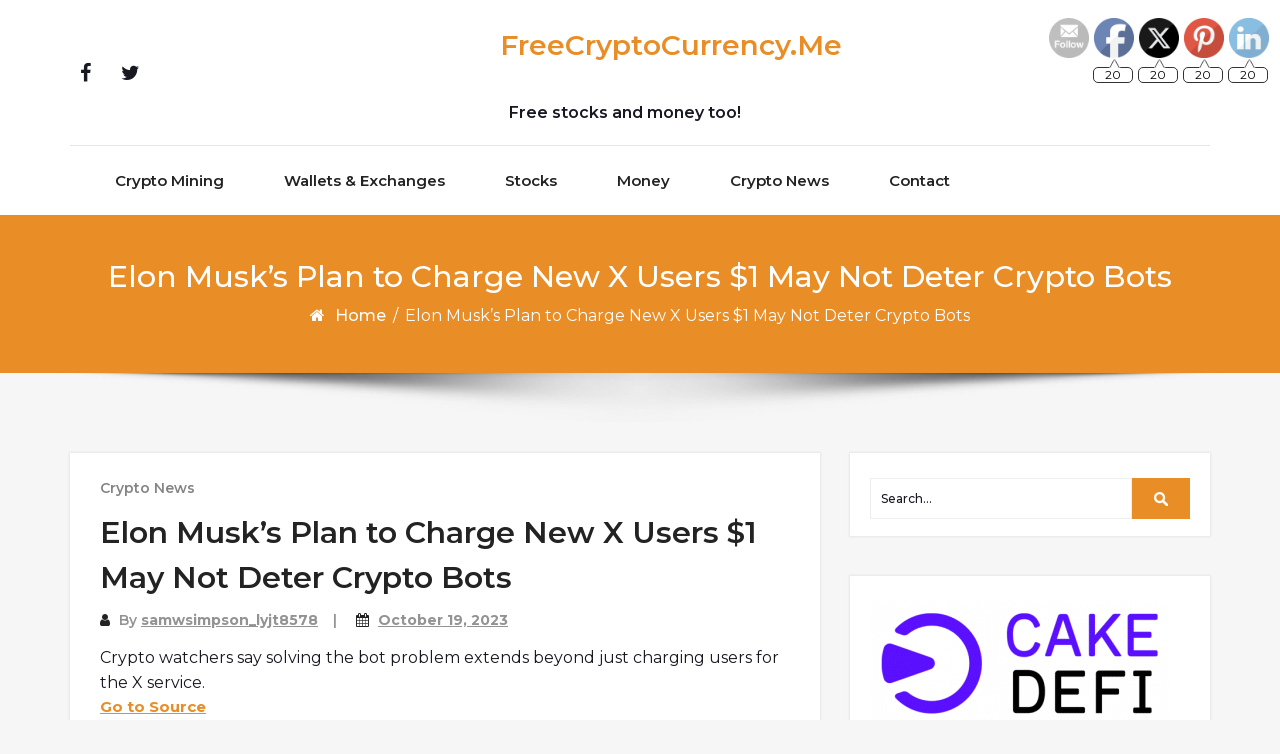

--- FILE ---
content_type: text/html; charset=UTF-8
request_url: https://freecryptocurrency.me/elon-musks-plan-to-charge-new-x-users-1-may-not-deter-crypto-bots/
body_size: 12764
content:
<!DOCTYPE html>
<html lang="en-US" xmlns:fb="https://www.facebook.com/2008/fbml" xmlns:addthis="https://www.addthis.com/help/api-spec" >
<head>
	<meta http-equiv="X-UA-Compatible" content="IE=edge">
	<meta name="viewport" content="width=device-width, initial-scale=1.0">
	<meta charset="UTF-8">
	<meta name='robots' content='index, follow, max-image-preview:large, max-snippet:-1, max-video-preview:-1' />
	<style>img:is([sizes="auto" i], [sizes^="auto," i]) { contain-intrinsic-size: 3000px 1500px }</style>
	
	<!-- This site is optimized with the Yoast SEO plugin v26.3 - https://yoast.com/wordpress/plugins/seo/ -->
	<title>Elon Musk’s Plan to Charge New X Users $1 May Not Deter Crypto Bots - FreeCryptoCurrency.Me</title>
	<link rel="canonical" href="https://freecryptocurrency.me/elon-musks-plan-to-charge-new-x-users-1-may-not-deter-crypto-bots/" />
	<meta property="og:locale" content="en_US" />
	<meta property="og:type" content="article" />
	<meta property="og:title" content="Elon Musk’s Plan to Charge New X Users $1 May Not Deter Crypto Bots - FreeCryptoCurrency.Me" />
	<meta property="og:description" content="Crypto watchers say solving the bot problem extends beyond just charging users for the X service." />
	<meta property="og:url" content="https://freecryptocurrency.me/elon-musks-plan-to-charge-new-x-users-1-may-not-deter-crypto-bots/" />
	<meta property="og:site_name" content="FreeCryptoCurrency.Me" />
	<meta property="article:publisher" content="https://www.facebook.com/getfreecryptocurrency" />
	<meta property="article:published_time" content="2023-10-19T06:57:25+00:00" />
	<meta name="author" content="samwsimpson_lyjt8578" />
	<meta name="twitter:card" content="summary_large_image" />
	<meta name="twitter:creator" content="@iamdamnsam" />
	<meta name="twitter:site" content="@iamdamnsam" />
	<meta name="twitter:label1" content="Written by" />
	<meta name="twitter:data1" content="samwsimpson_lyjt8578" />
	<script type="application/ld+json" class="yoast-schema-graph">{"@context":"https://schema.org","@graph":[{"@type":"Article","@id":"https://freecryptocurrency.me/elon-musks-plan-to-charge-new-x-users-1-may-not-deter-crypto-bots/#article","isPartOf":{"@id":"https://freecryptocurrency.me/elon-musks-plan-to-charge-new-x-users-1-may-not-deter-crypto-bots/"},"author":{"name":"samwsimpson_lyjt8578","@id":"https://freecryptocurrency.me/#/schema/person/1f49411b5e2e6ac4d36685c06ae3c7de"},"headline":"Elon Musk’s Plan to Charge New X Users $1 May Not Deter Crypto Bots","datePublished":"2023-10-19T06:57:25+00:00","mainEntityOfPage":{"@id":"https://freecryptocurrency.me/elon-musks-plan-to-charge-new-x-users-1-may-not-deter-crypto-bots/"},"wordCount":36,"publisher":{"@id":"https://freecryptocurrency.me/#organization"},"articleSection":["Crypto News"],"inLanguage":"en-US"},{"@type":"WebPage","@id":"https://freecryptocurrency.me/elon-musks-plan-to-charge-new-x-users-1-may-not-deter-crypto-bots/","url":"https://freecryptocurrency.me/elon-musks-plan-to-charge-new-x-users-1-may-not-deter-crypto-bots/","name":"Elon Musk’s Plan to Charge New X Users $1 May Not Deter Crypto Bots - FreeCryptoCurrency.Me","isPartOf":{"@id":"https://freecryptocurrency.me/#website"},"datePublished":"2023-10-19T06:57:25+00:00","breadcrumb":{"@id":"https://freecryptocurrency.me/elon-musks-plan-to-charge-new-x-users-1-may-not-deter-crypto-bots/#breadcrumb"},"inLanguage":"en-US","potentialAction":[{"@type":"ReadAction","target":["https://freecryptocurrency.me/elon-musks-plan-to-charge-new-x-users-1-may-not-deter-crypto-bots/"]}]},{"@type":"BreadcrumbList","@id":"https://freecryptocurrency.me/elon-musks-plan-to-charge-new-x-users-1-may-not-deter-crypto-bots/#breadcrumb","itemListElement":[{"@type":"ListItem","position":1,"name":"Home","item":"https://freecryptocurrency.me/"},{"@type":"ListItem","position":2,"name":"Sample Page","item":"https://freecryptocurrency.me/sample-page/"},{"@type":"ListItem","position":3,"name":"Elon Musk’s Plan to Charge New X Users $1 May Not Deter Crypto Bots"}]},{"@type":"WebSite","@id":"https://freecryptocurrency.me/#website","url":"https://freecryptocurrency.me/","name":"FreeCryptoCurrency.Me","description":"Free stocks and money too!","publisher":{"@id":"https://freecryptocurrency.me/#organization"},"potentialAction":[{"@type":"SearchAction","target":{"@type":"EntryPoint","urlTemplate":"https://freecryptocurrency.me/?s={search_term_string}"},"query-input":{"@type":"PropertyValueSpecification","valueRequired":true,"valueName":"search_term_string"}}],"inLanguage":"en-US"},{"@type":"Organization","@id":"https://freecryptocurrency.me/#organization","name":"Free Cryptocurrency","url":"https://freecryptocurrency.me/","logo":{"@type":"ImageObject","inLanguage":"en-US","@id":"https://freecryptocurrency.me/#/schema/logo/image/","url":"https://nervous-ptolemy.198-71-53-147.plesk.page/wp-content/uploads/2020/10/Cryptocurrency-1024x682.jpg","contentUrl":"https://nervous-ptolemy.198-71-53-147.plesk.page/wp-content/uploads/2020/10/Cryptocurrency-1024x682.jpg","width":1024,"height":682,"caption":"Free Cryptocurrency"},"image":{"@id":"https://freecryptocurrency.me/#/schema/logo/image/"},"sameAs":["https://www.facebook.com/getfreecryptocurrency","https://x.com/iamdamnsam","https://www.pinterest.com/getfreecryptocurrency/"]},{"@type":"Person","@id":"https://freecryptocurrency.me/#/schema/person/1f49411b5e2e6ac4d36685c06ae3c7de","name":"samwsimpson_lyjt8578","image":{"@type":"ImageObject","inLanguage":"en-US","@id":"https://freecryptocurrency.me/#/schema/person/image/","url":"https://secure.gravatar.com/avatar/cfe319727b836f3fd9f6d5baf10d306fae30c9c6a6356755da75851ceba2af33?s=96&d=mm&r=g","contentUrl":"https://secure.gravatar.com/avatar/cfe319727b836f3fd9f6d5baf10d306fae30c9c6a6356755da75851ceba2af33?s=96&d=mm&r=g","caption":"samwsimpson_lyjt8578"},"sameAs":["https://nervous-ptolemy.198-71-53-147.plesk.page"],"url":"https://freecryptocurrency.me/author/samwsimpson_lyjt8578/"}]}</script>
	<!-- / Yoast SEO plugin. -->


<link rel='dns-prefetch' href='//s7.addthis.com' />
<link rel='dns-prefetch' href='//www.googletagmanager.com' />
<link rel='dns-prefetch' href='//stats.wp.com' />
<link rel='dns-prefetch' href='//fonts.googleapis.com' />
<link rel="alternate" type="application/rss+xml" title="FreeCryptoCurrency.Me &raquo; Feed" href="https://freecryptocurrency.me/feed/" />
<link rel="alternate" type="application/rss+xml" title="FreeCryptoCurrency.Me &raquo; Comments Feed" href="https://freecryptocurrency.me/comments/feed/" />
<link rel="alternate" type="application/rss+xml" title="FreeCryptoCurrency.Me &raquo; Elon Musk’s Plan to Charge New X Users $1 May Not Deter Crypto Bots Comments Feed" href="https://freecryptocurrency.me/elon-musks-plan-to-charge-new-x-users-1-may-not-deter-crypto-bots/feed/" />
<script type="text/javascript">
/* <![CDATA[ */
window._wpemojiSettings = {"baseUrl":"https:\/\/s.w.org\/images\/core\/emoji\/16.0.1\/72x72\/","ext":".png","svgUrl":"https:\/\/s.w.org\/images\/core\/emoji\/16.0.1\/svg\/","svgExt":".svg","source":{"concatemoji":"https:\/\/freecryptocurrency.me\/wp-includes\/js\/wp-emoji-release.min.js?ver=6.8.3"}};
/*! This file is auto-generated */
!function(s,n){var o,i,e;function c(e){try{var t={supportTests:e,timestamp:(new Date).valueOf()};sessionStorage.setItem(o,JSON.stringify(t))}catch(e){}}function p(e,t,n){e.clearRect(0,0,e.canvas.width,e.canvas.height),e.fillText(t,0,0);var t=new Uint32Array(e.getImageData(0,0,e.canvas.width,e.canvas.height).data),a=(e.clearRect(0,0,e.canvas.width,e.canvas.height),e.fillText(n,0,0),new Uint32Array(e.getImageData(0,0,e.canvas.width,e.canvas.height).data));return t.every(function(e,t){return e===a[t]})}function u(e,t){e.clearRect(0,0,e.canvas.width,e.canvas.height),e.fillText(t,0,0);for(var n=e.getImageData(16,16,1,1),a=0;a<n.data.length;a++)if(0!==n.data[a])return!1;return!0}function f(e,t,n,a){switch(t){case"flag":return n(e,"\ud83c\udff3\ufe0f\u200d\u26a7\ufe0f","\ud83c\udff3\ufe0f\u200b\u26a7\ufe0f")?!1:!n(e,"\ud83c\udde8\ud83c\uddf6","\ud83c\udde8\u200b\ud83c\uddf6")&&!n(e,"\ud83c\udff4\udb40\udc67\udb40\udc62\udb40\udc65\udb40\udc6e\udb40\udc67\udb40\udc7f","\ud83c\udff4\u200b\udb40\udc67\u200b\udb40\udc62\u200b\udb40\udc65\u200b\udb40\udc6e\u200b\udb40\udc67\u200b\udb40\udc7f");case"emoji":return!a(e,"\ud83e\udedf")}return!1}function g(e,t,n,a){var r="undefined"!=typeof WorkerGlobalScope&&self instanceof WorkerGlobalScope?new OffscreenCanvas(300,150):s.createElement("canvas"),o=r.getContext("2d",{willReadFrequently:!0}),i=(o.textBaseline="top",o.font="600 32px Arial",{});return e.forEach(function(e){i[e]=t(o,e,n,a)}),i}function t(e){var t=s.createElement("script");t.src=e,t.defer=!0,s.head.appendChild(t)}"undefined"!=typeof Promise&&(o="wpEmojiSettingsSupports",i=["flag","emoji"],n.supports={everything:!0,everythingExceptFlag:!0},e=new Promise(function(e){s.addEventListener("DOMContentLoaded",e,{once:!0})}),new Promise(function(t){var n=function(){try{var e=JSON.parse(sessionStorage.getItem(o));if("object"==typeof e&&"number"==typeof e.timestamp&&(new Date).valueOf()<e.timestamp+604800&&"object"==typeof e.supportTests)return e.supportTests}catch(e){}return null}();if(!n){if("undefined"!=typeof Worker&&"undefined"!=typeof OffscreenCanvas&&"undefined"!=typeof URL&&URL.createObjectURL&&"undefined"!=typeof Blob)try{var e="postMessage("+g.toString()+"("+[JSON.stringify(i),f.toString(),p.toString(),u.toString()].join(",")+"));",a=new Blob([e],{type:"text/javascript"}),r=new Worker(URL.createObjectURL(a),{name:"wpTestEmojiSupports"});return void(r.onmessage=function(e){c(n=e.data),r.terminate(),t(n)})}catch(e){}c(n=g(i,f,p,u))}t(n)}).then(function(e){for(var t in e)n.supports[t]=e[t],n.supports.everything=n.supports.everything&&n.supports[t],"flag"!==t&&(n.supports.everythingExceptFlag=n.supports.everythingExceptFlag&&n.supports[t]);n.supports.everythingExceptFlag=n.supports.everythingExceptFlag&&!n.supports.flag,n.DOMReady=!1,n.readyCallback=function(){n.DOMReady=!0}}).then(function(){return e}).then(function(){var e;n.supports.everything||(n.readyCallback(),(e=n.source||{}).concatemoji?t(e.concatemoji):e.wpemoji&&e.twemoji&&(t(e.twemoji),t(e.wpemoji)))}))}((window,document),window._wpemojiSettings);
/* ]]> */
</script>
<style id='wp-emoji-styles-inline-css' type='text/css'>

	img.wp-smiley, img.emoji {
		display: inline !important;
		border: none !important;
		box-shadow: none !important;
		height: 1em !important;
		width: 1em !important;
		margin: 0 0.07em !important;
		vertical-align: -0.1em !important;
		background: none !important;
		padding: 0 !important;
	}
</style>
<link rel='stylesheet' id='wp-block-library-css' href='https://freecryptocurrency.me/wp-includes/css/dist/block-library/style.min.css?ver=6.8.3' type='text/css' media='all' />
<style id='classic-theme-styles-inline-css' type='text/css'>
/*! This file is auto-generated */
.wp-block-button__link{color:#fff;background-color:#32373c;border-radius:9999px;box-shadow:none;text-decoration:none;padding:calc(.667em + 2px) calc(1.333em + 2px);font-size:1.125em}.wp-block-file__button{background:#32373c;color:#fff;text-decoration:none}
</style>
<style id='caterhamcomputing-cc-child-pages-style-inline-css' type='text/css'>


</style>
<link rel='stylesheet' id='mediaelement-css' href='https://freecryptocurrency.me/wp-includes/js/mediaelement/mediaelementplayer-legacy.min.css?ver=4.2.17' type='text/css' media='all' />
<link rel='stylesheet' id='wp-mediaelement-css' href='https://freecryptocurrency.me/wp-includes/js/mediaelement/wp-mediaelement.min.css?ver=6.8.3' type='text/css' media='all' />
<style id='jetpack-sharing-buttons-style-inline-css' type='text/css'>
.jetpack-sharing-buttons__services-list{display:flex;flex-direction:row;flex-wrap:wrap;gap:0;list-style-type:none;margin:5px;padding:0}.jetpack-sharing-buttons__services-list.has-small-icon-size{font-size:12px}.jetpack-sharing-buttons__services-list.has-normal-icon-size{font-size:16px}.jetpack-sharing-buttons__services-list.has-large-icon-size{font-size:24px}.jetpack-sharing-buttons__services-list.has-huge-icon-size{font-size:36px}@media print{.jetpack-sharing-buttons__services-list{display:none!important}}.editor-styles-wrapper .wp-block-jetpack-sharing-buttons{gap:0;padding-inline-start:0}ul.jetpack-sharing-buttons__services-list.has-background{padding:1.25em 2.375em}
</style>
<style id='global-styles-inline-css' type='text/css'>
:root{--wp--preset--aspect-ratio--square: 1;--wp--preset--aspect-ratio--4-3: 4/3;--wp--preset--aspect-ratio--3-4: 3/4;--wp--preset--aspect-ratio--3-2: 3/2;--wp--preset--aspect-ratio--2-3: 2/3;--wp--preset--aspect-ratio--16-9: 16/9;--wp--preset--aspect-ratio--9-16: 9/16;--wp--preset--color--black: #000000;--wp--preset--color--cyan-bluish-gray: #abb8c3;--wp--preset--color--white: #ffffff;--wp--preset--color--pale-pink: #f78da7;--wp--preset--color--vivid-red: #cf2e2e;--wp--preset--color--luminous-vivid-orange: #ff6900;--wp--preset--color--luminous-vivid-amber: #fcb900;--wp--preset--color--light-green-cyan: #7bdcb5;--wp--preset--color--vivid-green-cyan: #00d084;--wp--preset--color--pale-cyan-blue: #8ed1fc;--wp--preset--color--vivid-cyan-blue: #0693e3;--wp--preset--color--vivid-purple: #9b51e0;--wp--preset--gradient--vivid-cyan-blue-to-vivid-purple: linear-gradient(135deg,rgba(6,147,227,1) 0%,rgb(155,81,224) 100%);--wp--preset--gradient--light-green-cyan-to-vivid-green-cyan: linear-gradient(135deg,rgb(122,220,180) 0%,rgb(0,208,130) 100%);--wp--preset--gradient--luminous-vivid-amber-to-luminous-vivid-orange: linear-gradient(135deg,rgba(252,185,0,1) 0%,rgba(255,105,0,1) 100%);--wp--preset--gradient--luminous-vivid-orange-to-vivid-red: linear-gradient(135deg,rgba(255,105,0,1) 0%,rgb(207,46,46) 100%);--wp--preset--gradient--very-light-gray-to-cyan-bluish-gray: linear-gradient(135deg,rgb(238,238,238) 0%,rgb(169,184,195) 100%);--wp--preset--gradient--cool-to-warm-spectrum: linear-gradient(135deg,rgb(74,234,220) 0%,rgb(151,120,209) 20%,rgb(207,42,186) 40%,rgb(238,44,130) 60%,rgb(251,105,98) 80%,rgb(254,248,76) 100%);--wp--preset--gradient--blush-light-purple: linear-gradient(135deg,rgb(255,206,236) 0%,rgb(152,150,240) 100%);--wp--preset--gradient--blush-bordeaux: linear-gradient(135deg,rgb(254,205,165) 0%,rgb(254,45,45) 50%,rgb(107,0,62) 100%);--wp--preset--gradient--luminous-dusk: linear-gradient(135deg,rgb(255,203,112) 0%,rgb(199,81,192) 50%,rgb(65,88,208) 100%);--wp--preset--gradient--pale-ocean: linear-gradient(135deg,rgb(255,245,203) 0%,rgb(182,227,212) 50%,rgb(51,167,181) 100%);--wp--preset--gradient--electric-grass: linear-gradient(135deg,rgb(202,248,128) 0%,rgb(113,206,126) 100%);--wp--preset--gradient--midnight: linear-gradient(135deg,rgb(2,3,129) 0%,rgb(40,116,252) 100%);--wp--preset--font-size--small: 13px;--wp--preset--font-size--medium: 20px;--wp--preset--font-size--large: 36px;--wp--preset--font-size--x-large: 42px;--wp--preset--spacing--20: 0.44rem;--wp--preset--spacing--30: 0.67rem;--wp--preset--spacing--40: 1rem;--wp--preset--spacing--50: 1.5rem;--wp--preset--spacing--60: 2.25rem;--wp--preset--spacing--70: 3.38rem;--wp--preset--spacing--80: 5.06rem;--wp--preset--shadow--natural: 6px 6px 9px rgba(0, 0, 0, 0.2);--wp--preset--shadow--deep: 12px 12px 50px rgba(0, 0, 0, 0.4);--wp--preset--shadow--sharp: 6px 6px 0px rgba(0, 0, 0, 0.2);--wp--preset--shadow--outlined: 6px 6px 0px -3px rgba(255, 255, 255, 1), 6px 6px rgba(0, 0, 0, 1);--wp--preset--shadow--crisp: 6px 6px 0px rgba(0, 0, 0, 1);}:where(.is-layout-flex){gap: 0.5em;}:where(.is-layout-grid){gap: 0.5em;}body .is-layout-flex{display: flex;}.is-layout-flex{flex-wrap: wrap;align-items: center;}.is-layout-flex > :is(*, div){margin: 0;}body .is-layout-grid{display: grid;}.is-layout-grid > :is(*, div){margin: 0;}:where(.wp-block-columns.is-layout-flex){gap: 2em;}:where(.wp-block-columns.is-layout-grid){gap: 2em;}:where(.wp-block-post-template.is-layout-flex){gap: 1.25em;}:where(.wp-block-post-template.is-layout-grid){gap: 1.25em;}.has-black-color{color: var(--wp--preset--color--black) !important;}.has-cyan-bluish-gray-color{color: var(--wp--preset--color--cyan-bluish-gray) !important;}.has-white-color{color: var(--wp--preset--color--white) !important;}.has-pale-pink-color{color: var(--wp--preset--color--pale-pink) !important;}.has-vivid-red-color{color: var(--wp--preset--color--vivid-red) !important;}.has-luminous-vivid-orange-color{color: var(--wp--preset--color--luminous-vivid-orange) !important;}.has-luminous-vivid-amber-color{color: var(--wp--preset--color--luminous-vivid-amber) !important;}.has-light-green-cyan-color{color: var(--wp--preset--color--light-green-cyan) !important;}.has-vivid-green-cyan-color{color: var(--wp--preset--color--vivid-green-cyan) !important;}.has-pale-cyan-blue-color{color: var(--wp--preset--color--pale-cyan-blue) !important;}.has-vivid-cyan-blue-color{color: var(--wp--preset--color--vivid-cyan-blue) !important;}.has-vivid-purple-color{color: var(--wp--preset--color--vivid-purple) !important;}.has-black-background-color{background-color: var(--wp--preset--color--black) !important;}.has-cyan-bluish-gray-background-color{background-color: var(--wp--preset--color--cyan-bluish-gray) !important;}.has-white-background-color{background-color: var(--wp--preset--color--white) !important;}.has-pale-pink-background-color{background-color: var(--wp--preset--color--pale-pink) !important;}.has-vivid-red-background-color{background-color: var(--wp--preset--color--vivid-red) !important;}.has-luminous-vivid-orange-background-color{background-color: var(--wp--preset--color--luminous-vivid-orange) !important;}.has-luminous-vivid-amber-background-color{background-color: var(--wp--preset--color--luminous-vivid-amber) !important;}.has-light-green-cyan-background-color{background-color: var(--wp--preset--color--light-green-cyan) !important;}.has-vivid-green-cyan-background-color{background-color: var(--wp--preset--color--vivid-green-cyan) !important;}.has-pale-cyan-blue-background-color{background-color: var(--wp--preset--color--pale-cyan-blue) !important;}.has-vivid-cyan-blue-background-color{background-color: var(--wp--preset--color--vivid-cyan-blue) !important;}.has-vivid-purple-background-color{background-color: var(--wp--preset--color--vivid-purple) !important;}.has-black-border-color{border-color: var(--wp--preset--color--black) !important;}.has-cyan-bluish-gray-border-color{border-color: var(--wp--preset--color--cyan-bluish-gray) !important;}.has-white-border-color{border-color: var(--wp--preset--color--white) !important;}.has-pale-pink-border-color{border-color: var(--wp--preset--color--pale-pink) !important;}.has-vivid-red-border-color{border-color: var(--wp--preset--color--vivid-red) !important;}.has-luminous-vivid-orange-border-color{border-color: var(--wp--preset--color--luminous-vivid-orange) !important;}.has-luminous-vivid-amber-border-color{border-color: var(--wp--preset--color--luminous-vivid-amber) !important;}.has-light-green-cyan-border-color{border-color: var(--wp--preset--color--light-green-cyan) !important;}.has-vivid-green-cyan-border-color{border-color: var(--wp--preset--color--vivid-green-cyan) !important;}.has-pale-cyan-blue-border-color{border-color: var(--wp--preset--color--pale-cyan-blue) !important;}.has-vivid-cyan-blue-border-color{border-color: var(--wp--preset--color--vivid-cyan-blue) !important;}.has-vivid-purple-border-color{border-color: var(--wp--preset--color--vivid-purple) !important;}.has-vivid-cyan-blue-to-vivid-purple-gradient-background{background: var(--wp--preset--gradient--vivid-cyan-blue-to-vivid-purple) !important;}.has-light-green-cyan-to-vivid-green-cyan-gradient-background{background: var(--wp--preset--gradient--light-green-cyan-to-vivid-green-cyan) !important;}.has-luminous-vivid-amber-to-luminous-vivid-orange-gradient-background{background: var(--wp--preset--gradient--luminous-vivid-amber-to-luminous-vivid-orange) !important;}.has-luminous-vivid-orange-to-vivid-red-gradient-background{background: var(--wp--preset--gradient--luminous-vivid-orange-to-vivid-red) !important;}.has-very-light-gray-to-cyan-bluish-gray-gradient-background{background: var(--wp--preset--gradient--very-light-gray-to-cyan-bluish-gray) !important;}.has-cool-to-warm-spectrum-gradient-background{background: var(--wp--preset--gradient--cool-to-warm-spectrum) !important;}.has-blush-light-purple-gradient-background{background: var(--wp--preset--gradient--blush-light-purple) !important;}.has-blush-bordeaux-gradient-background{background: var(--wp--preset--gradient--blush-bordeaux) !important;}.has-luminous-dusk-gradient-background{background: var(--wp--preset--gradient--luminous-dusk) !important;}.has-pale-ocean-gradient-background{background: var(--wp--preset--gradient--pale-ocean) !important;}.has-electric-grass-gradient-background{background: var(--wp--preset--gradient--electric-grass) !important;}.has-midnight-gradient-background{background: var(--wp--preset--gradient--midnight) !important;}.has-small-font-size{font-size: var(--wp--preset--font-size--small) !important;}.has-medium-font-size{font-size: var(--wp--preset--font-size--medium) !important;}.has-large-font-size{font-size: var(--wp--preset--font-size--large) !important;}.has-x-large-font-size{font-size: var(--wp--preset--font-size--x-large) !important;}
:where(.wp-block-post-template.is-layout-flex){gap: 1.25em;}:where(.wp-block-post-template.is-layout-grid){gap: 1.25em;}
:where(.wp-block-columns.is-layout-flex){gap: 2em;}:where(.wp-block-columns.is-layout-grid){gap: 2em;}
:root :where(.wp-block-pullquote){font-size: 1.5em;line-height: 1.6;}
</style>
<link rel='stylesheet' id='ccchildpagescss-css' href='https://freecryptocurrency.me/wp-content/plugins/cc-child-pages/includes/css/styles.css?ver=1.43' type='text/css' media='all' />
<link rel='stylesheet' id='ccchildpagesskincss-css' href='https://freecryptocurrency.me/wp-content/plugins/cc-child-pages/includes/css/skins.css?ver=1.43' type='text/css' media='all' />
<link rel='stylesheet' id='wpfc-css' href='https://freecryptocurrency.me/wp-content/plugins/gs-facebook-comments/public/css/wpfc-public.css?ver=1.7.5' type='text/css' media='all' />
<link rel='stylesheet' id='SFSImainCss-css' href='https://freecryptocurrency.me/wp-content/plugins/ultimate-social-media-icons/css/sfsi-style.css?ver=2.9.6' type='text/css' media='all' />
<link rel='stylesheet' id='bootstrap-min-css-css' href='https://freecryptocurrency.me/wp-content/themes/cryptocurrency-exchange/css/bootstrap/bootstrap.min.css?ver=6.8.3' type='text/css' media='all' />
<link rel='stylesheet' id='cryptocurrency-exchange-animate-css-css' href='https://freecryptocurrency.me/wp-content/themes/cryptocurrency-exchange/css/animate.css?ver=6.8.3' type='text/css' media='all' />
<link rel='stylesheet' id='font-awesome-min-css-css' href='https://freecryptocurrency.me/wp-content/themes/cryptocurrency-exchange/css/font-awesome.min.css?ver=6.8.3' type='text/css' media='all' />
<link rel='stylesheet' id='crypto-flexslider-css-css' href='https://freecryptocurrency.me/wp-content/themes/cryptocurrency-exchange/css/flexslider.css?ver=6.8.3' type='text/css' media='all' />
<link rel='stylesheet' id='cryptocurrency-exchange-style-css' href='https://freecryptocurrency.me/wp-content/themes/cryptocurrency-exchange/style.css?ver=6.8.3' type='text/css' media='all' />
<link rel='stylesheet' id='crypto-custom-color-css' href='https://freecryptocurrency.me/wp-content/themes/cryptocurrency-exchange/css/custom-color.css?ver=6.8.3' type='text/css' media='all' />
<link rel='stylesheet' id='aneeq-google-fonts-css' href='https://fonts.googleapis.com/css?family=Montserrat%3A300%2C300i%2C400%2C400i%2C500%2C500i%2C600%2C600i%2C700%2C700i%2C800%2C800i%2C900%2C900i&#038;ver=6.8.3' type='text/css' media='all' />
<link rel='stylesheet' id='crypto-custom-header-css' href='https://freecryptocurrency.me/wp-content/themes/cryptocurrency-exchange/include/custom-header/custom-header.css?ver=6.8.3' type='text/css' media='all' />
<link rel='stylesheet' id='addthis_all_pages-css' href='https://freecryptocurrency.me/wp-content/plugins/addthis-all/frontend/build/addthis_wordpress_public.min.css?ver=6.8.3' type='text/css' media='all' />
<script type="text/javascript" src="https://freecryptocurrency.me/wp-includes/js/jquery/jquery.min.js?ver=3.7.1" id="jquery-core-js"></script>
<script type="text/javascript" src="https://freecryptocurrency.me/wp-includes/js/jquery/jquery-migrate.min.js?ver=3.4.1" id="jquery-migrate-js"></script>
<script type="text/javascript" src="https://freecryptocurrency.me/wp-content/plugins/gs-facebook-comments/public/js/wpfc-public.js?ver=1.7.5" id="wpfc-js"></script>
<script type="text/javascript" src="https://freecryptocurrency.me/wp-content/themes/cryptocurrency-exchange/js/bootstrap.min.js?ver=6.8.3" id="bootstrap-min-js"></script>
<script type="text/javascript" src="https://freecryptocurrency.me/wp-content/themes/cryptocurrency-exchange/js/wow.js?ver%5B0%5D=jquery" id="cryptocurrency-exchange-wow-js-js"></script>
<script type="text/javascript" src="https://freecryptocurrency.me/wp-content/themes/cryptocurrency-exchange/js/jquery.flexslider.js?ver=6.8.3" id="crypto-flexslider-js-js"></script>
<script type="text/javascript" src="https://freecryptocurrency.me/wp-content/themes/cryptocurrency-exchange/js/main.js?ver=6.8.3" id="cryptocurrency-exchange-main-js-js"></script>

<!-- Google tag (gtag.js) snippet added by Site Kit -->
<!-- Google Analytics snippet added by Site Kit -->
<script type="text/javascript" src="https://www.googletagmanager.com/gtag/js?id=GT-M34VH6X" id="google_gtagjs-js" async></script>
<script type="text/javascript" id="google_gtagjs-js-after">
/* <![CDATA[ */
window.dataLayer = window.dataLayer || [];function gtag(){dataLayer.push(arguments);}
gtag("set","linker",{"domains":["freecryptocurrency.me"]});
gtag("js", new Date());
gtag("set", "developer_id.dZTNiMT", true);
gtag("config", "GT-M34VH6X");
/* ]]> */
</script>
<link rel="https://api.w.org/" href="https://freecryptocurrency.me/wp-json/" /><link rel="alternate" title="JSON" type="application/json" href="https://freecryptocurrency.me/wp-json/wp/v2/posts/26781" /><link rel="EditURI" type="application/rsd+xml" title="RSD" href="https://freecryptocurrency.me/xmlrpc.php?rsd" />
<meta name="generator" content="WordPress 6.8.3" />
<link rel='shortlink' href='https://freecryptocurrency.me/?p=26781' />
<link rel="alternate" title="oEmbed (JSON)" type="application/json+oembed" href="https://freecryptocurrency.me/wp-json/oembed/1.0/embed?url=https%3A%2F%2Ffreecryptocurrency.me%2Felon-musks-plan-to-charge-new-x-users-1-may-not-deter-crypto-bots%2F" />
<link rel="alternate" title="oEmbed (XML)" type="text/xml+oembed" href="https://freecryptocurrency.me/wp-json/oembed/1.0/embed?url=https%3A%2F%2Ffreecryptocurrency.me%2Felon-musks-plan-to-charge-new-x-users-1-may-not-deter-crypto-bots%2F&#038;format=xml" />
<meta name="generator" content="Site Kit by Google 1.165.0" /><meta name="follow.[base64]" content="fL3zykpbEu0YkZYSQExP"/>	<style>img#wpstats{display:none}</style>
		<a class="skip-link screen-reader-text" href="#content">Skip to content</a>	<style type="text/css" id="crypto-header-css">
			.header-content h1, .header-content h2, .header-content h3,
			.header-content h4, .header-content h5, .header-content h6,
			.header-content p, .header-content ul, .header-content ol, 
			.header-content li, .header-content a {
				color: #fff;
			}
	</style>
	
<!-- Google Tag Manager snippet added by Site Kit -->
<script type="text/javascript">
/* <![CDATA[ */

			( function( w, d, s, l, i ) {
				w[l] = w[l] || [];
				w[l].push( {'gtm.start': new Date().getTime(), event: 'gtm.js'} );
				var f = d.getElementsByTagName( s )[0],
					j = d.createElement( s ), dl = l != 'dataLayer' ? '&l=' + l : '';
				j.async = true;
				j.src = 'https://www.googletagmanager.com/gtm.js?id=' + i + dl;
				f.parentNode.insertBefore( j, f );
			} )( window, document, 'script', 'dataLayer', 'GTM-WHKDV29' );
			
/* ]]> */
</script>

<!-- End Google Tag Manager snippet added by Site Kit -->
<link rel="icon" href="https://freecryptocurrency.me/wp-content/uploads/2020/10/cropped-cryptocurrency-gulf-display-shutterstock-1028639176-1-32x32.png" sizes="32x32" />
<link rel="icon" href="https://freecryptocurrency.me/wp-content/uploads/2020/10/cropped-cryptocurrency-gulf-display-shutterstock-1028639176-1-192x192.png" sizes="192x192" />
<link rel="apple-touch-icon" href="https://freecryptocurrency.me/wp-content/uploads/2020/10/cropped-cryptocurrency-gulf-display-shutterstock-1028639176-1-180x180.png" />
<meta name="msapplication-TileImage" content="https://freecryptocurrency.me/wp-content/uploads/2020/10/cropped-cryptocurrency-gulf-display-shutterstock-1028639176-1-270x270.png" />
		<style type="text/css" id="wp-custom-css">
			.post-content-area a {text-decoration: underline; font-weight: bold;}		</style>
		
	</head>

<body class="wp-singular post-template-default single single-post postid-26781 single-format-standard wp-theme-cryptocurrency-exchange sfsi_actvite_theme_default">
			<!-- Google Tag Manager (noscript) snippet added by Site Kit -->
		<noscript>
			<iframe src="https://www.googletagmanager.com/ns.html?id=GTM-WHKDV29" height="0" width="0" style="display:none;visibility:hidden"></iframe>
		</noscript>
		<!-- End Google Tag Manager (noscript) snippet added by Site Kit -->
			<main>
	
	<!-- Custom Header -->
		
	
	
	<!--Header Info-->	
	<header class="header-info">
		<div class="container">
			<div class="row header-inner">
				<div class="col-md-4">
					<ul class="social-icons">
						<li><a href="https://www.facebook.com/getfreecryptocurrency/"><span class="fa fa-facebook"></span></a></li>						<li><a href="https://twitter.com/iamdamnsam"><span class="fa fa-twitter"></span></a></li>																	</ul>
				</div>
				<div class="col-md-4">
					<h1 class="logo-text"><a href="https://freecryptocurrency.me/" class="navbar-brand">FreeCryptoCurrency.Me</a></h1>									<p class="site-description">Free stocks and money too!</p>
											</div>
				<div class="col-md-4">
					<ul class="header-contact-info text-right">
											</ul>
				</div>
				
			</div>
		</div>
	</header>
	<!--/End of Header Info-->
	
	<nav class="navbar-custom" role="navigation">
        <div class="container">
			<div class="navbar-header">
				<button class="navbar-toggle" type="button" data-toggle="collapse" data-target="#custom-collapse">
					<span class="sr-only">Toggle navigation</span>
					<span class="icon-bar"></span>
					<span class="icon-bar"></span>
					<span class="icon-bar"></span>
				</button>
			</div>
			<div class="collapse navbar-collapse" id="custom-collapse">
				<div class="menu-primary-menu-container"><ul id="menu-primary-menu" class="nav navbar-nav navbar-center"><li id="menu-item-58" class=" class=&quot;menu-item menu-item-type-post_type menu-item-object-page menu-item-58&quot; dropdown"><a  href="https://freecryptocurrency.me/mining/" class="menu-item menu-item-type-post_type menu-item-object-page menu-item-58">Crypto Mining</a></li>
<li id="menu-item-57" class=" class=&quot;menu-item menu-item-type-post_type menu-item-object-page menu-item-57&quot; dropdown"><a  href="https://freecryptocurrency.me/wallets-exchanges/" class="menu-item menu-item-type-post_type menu-item-object-page menu-item-57">Wallets &#038; Exchanges</a></li>
<li id="menu-item-56" class=" class=&quot;menu-item menu-item-type-post_type menu-item-object-page menu-item-56&quot; dropdown"><a  href="https://freecryptocurrency.me/stocks/" class="menu-item menu-item-type-post_type menu-item-object-page menu-item-56">Stocks</a></li>
<li id="menu-item-3489" class=" class=&quot;menu-item menu-item-type-post_type menu-item-object-page menu-item-3489&quot; dropdown"><a  href="https://freecryptocurrency.me/money/" class="menu-item menu-item-type-post_type menu-item-object-page menu-item-3489">Money</a></li>
<li id="menu-item-257" class=" class=&quot;menu-item menu-item-type-taxonomy menu-item-object-category current-post-ancestor current-menu-parent current-post-parent menu-item-257&quot; dropdown"><a  href="https://freecryptocurrency.me/category/uncategorized/" class="menu-item menu-item-type-taxonomy menu-item-object-category current-post-ancestor current-menu-parent current-post-parent menu-item-257">Crypto News</a></li>
<li id="menu-item-54" class=" class=&quot;menu-item menu-item-type-post_type menu-item-object-page menu-item-54&quot; dropdown"><a  href="https://freecryptocurrency.me/contact/" class="menu-item menu-item-type-post_type menu-item-object-page menu-item-54">Contact</a></li>
</ul></div>			</div>
		</div>
    </nav>
	<div class="scroll-up"><a href="#totop"><i class="fa fa-angle-double-up"></i></a></div>
	<script>
		//For Menu Drop-down Focus (sub-menu)
		const topLevelLinks = document.querySelectorAll('.dropdown-toggle');
		console.log(topLevelLinks);
		
		topLevelLinks.forEach(link => {
		  if (link.nextElementSibling) {
			link.addEventListener('focus', function() {
			  this.parentElement.classList.add('focus');
			});

			const subMenu = link.nextElementSibling;
			const subMenuLinks = subMenu.querySelectorAll('a');
			const lastLinkIndex = subMenuLinks.length - 1;
			const lastLink = subMenuLinks[lastLinkIndex];

			lastLink.addEventListener('blur', function() {
			  link.parentElement.classList.remove('focus');
			});
		  }
		});
	</script>	<!-- Breadcrumb Start-->
	<!--========== Breadcrumb ==========-->
<div class="module-extra-small bg-custom margin-breadcrumb">
	<div class="container text-center">
		<div class="row">
			<div class="col-md-12 col-sm-12 col-xs-12">
						<h2 class="text-white">Elon Musk’s Plan to Charge New X Users $1 May Not Deter Crypto Bots</h2>
			
							<p class="breadcrumb"><a href="https://freecryptocurrency.me/">Home</a> / <span>Elon Musk’s Plan to Charge New X Users $1 May Not Deter Crypto Bots</span></p>				
						</div>			
		</div>
	</div>
</div>
<!--========== END Breadcrumb ==========-->	<!-- Breadcrumb End single.php-->
<section id="content" class="module-small">
    <div class="container">
		<div class="row">
							<div class="col-md-8 col-sm-6 col-xs-12">
								<div class="post-columns site-info">
						
						<div class="post">
							<div class="post-thumbnail">
								<a href="https://freecryptocurrency.me/elon-musks-plan-to-charge-new-x-users-1-may-not-deter-crypto-bots/"></a>	
							</div>
							<div class="post-meta-area">
									
									<span class="cat-links">
										<a href="https://freecryptocurrency.me/category/uncategorized/" rel="category tag">Crypto News</a>									</span>
															</div>						
							<div class="post-content-area">
								<div class="post-header font-alt">
									<h2 class="post-title">Elon Musk’s Plan to Charge New X Users $1 May Not Deter Crypto Bots</h2>
									<div class="post-meta">
										<span><i class="fa fa-user"></i> By <a href="https://freecryptocurrency.me/author/samwsimpson_lyjt8578/">samwsimpson_lyjt8578</a></span>
										<span><i class="fa fa-calendar"></i>  <a href="https://freecryptocurrency.me/elon-musks-plan-to-charge-new-x-users-1-may-not-deter-crypto-bots/">October 19, 2023</a></span>
									</div>
								</div>
								<div class="post-entry">
									<div class="at-above-post addthis_tool" data-url="https://freecryptocurrency.me/elon-musks-plan-to-charge-new-x-users-1-may-not-deter-crypto-bots/"></div><div>Crypto watchers say solving the bot problem extends beyond just charging users for the X service.</div>
<p><a href="https://www.coindesk.com/tech/2023/10/19/elon-musks-plan-to-charge-new-x-users-1-may-not-deter-crypto-bots/?utm_medium=referral&#038;utm_source=rss&#038;utm_campaign=headlines" target="_blank" rel="noopener">Go to Source</a><br />
Author: Shaurya Malwa</p>
<!-- AddThis Advanced Settings above via filter on the_content --><!-- AddThis Advanced Settings below via filter on the_content --><!-- AddThis Advanced Settings generic via filter on the_content --><!-- AddThis Share Buttons above via filter on the_content --><!-- AddThis Share Buttons below via filter on the_content --><div class="at-below-post addthis_tool" data-url="https://freecryptocurrency.me/elon-musks-plan-to-charge-new-x-users-1-may-not-deter-crypto-bots/"></div><!-- AddThis Share Buttons generic via filter on the_content --><!-- AddThis Related Posts below via filter on the_content --><div class="at-below-post-recommended addthis_tool" ></div><!-- AddThis Related Posts generic via filter on the_content -->								</div>
							</div>
						</div>
							
				</div>
			</div>
			<div class="col-md-4 col-sm-6 col-xs-12">
				<div class="sidebar"><!--Sidebar Widget-->
					<aside id="search-2" class="widget sidebar-widget widget-color widget_search"><div class="site-search-area">
	<form role="search" method="get" id="site-searchform" action="https://freecryptocurrency.me/">
		<div>
			<input type="text" value="" name="s" id="s" placeholder="Search..."/>
			<input type="submit" id="searchsubmit" value="Search" />
		</div>
	</form>
</div></aside><aside id="media_image-8" class="widget sidebar-widget widget-color widget_media_image"><a href="https://pool.cakedefi.com/?ref=443337"><img width="300" height="300" src="https://freecryptocurrency.me/wp-content/uploads/2021/05/cakedefi-300x300.png" class="image wp-image-4249  attachment-medium size-medium" alt="" style="max-width: 100%; height: auto;" decoding="async" loading="lazy" srcset="https://freecryptocurrency.me/wp-content/uploads/2021/05/cakedefi-300x300.png 300w, https://freecryptocurrency.me/wp-content/uploads/2021/05/cakedefi-150x150.png 150w, https://freecryptocurrency.me/wp-content/uploads/2021/05/cakedefi-500x500.png 500w, https://freecryptocurrency.me/wp-content/uploads/2021/05/cakedefi-45x45.png 45w, https://freecryptocurrency.me/wp-content/uploads/2021/05/cakedefi.png 512w" sizes="auto, (max-width: 300px) 100vw, 300px" /></a></aside>
		<aside id="recent-posts-3" class="widget sidebar-widget widget-color widget_recent_entries">
		<h3 class="widget-title">Crypto News</h3>
		<ul>
											<li>
					<a href="https://freecryptocurrency.me/acurast-earn-crypto-currency-with-old-cell-phones/">Why You Should Join Acurast and Cloud Rebellion: The Future of Upcycling and Cloud Computing</a>
									</li>
											<li>
					<a href="https://freecryptocurrency.me/the-daily-germany-dumps-another-339-million-in-bitcoin-doja-cat-token-collapses-following-hack-and-more/">The Daily: Germany dumps another $339 million in bitcoin, Doja Cat token collapses following hack, and more</a>
									</li>
											<li>
					<a href="https://freecryptocurrency.me/bitcoin-rebounds-toward-60k-but-choppiness-likely-to-persist-analysts/">Bitcoin Rebounds Toward $60K, but Choppiness Likely to Persist: Analysts</a>
									</li>
											<li>
					<a href="https://freecryptocurrency.me/valkyrie-ceo-leah-wald-crypto-investment-firm-cypherpunk-holdings/">Former Valkyrie CEO Leah Wald steps up at crypto investment firm Cypherpunk Holdings</a>
									</li>
											<li>
					<a href="https://freecryptocurrency.me/5-blockchain-games-what-works-and-what-doesnt/">5 Blockchain Games: What Works and What Doesn&#8217;t</a>
									</li>
					</ul>

		</aside>				</div><!--Sidebar Widget End-->
			</div>
		</div><!--/.row-->
	</div> <!--/.container-->
</section>

<!-- Footer Widget Secton -->
   <!--start footer-->
	    <div class="site-footer">
			<div class="module-extra bg-dark">
				<div class="container">
					<div class="row">
											</div>
				</div>
			</div>
		</div>
		<hr class="divider-d">
				</div>
		<div class="scroll-up"><a href="#totop"><i class="fa fa-angle-double-up"></i></a></div>
	</main>	
		<footer class="footer_bottom">
	<div class="container">
		<div class="row">
			<div class="col-md-9 col-sm-6 col-xs-12">
				<p class="copyright">&copy; 2025 - FreeCryptoCurrency.Me | 
					WordPress Theme By <a href="https://awplife.com/" rel="nofollow">A WP Life</a> | 
					Powered by <a href="https://wordpress.org">WordPress.org</a>
				</p>
			</div>
			<div class="col-md-3 col-sm-6 col-xs-12">
				<div class="footer_social">
					<ul class="footer-social-links">
						<li><a href="https://www.facebook.com/getfreecryptocurrency/"><span class="fa fa-facebook"></span></a></li>						<li><a href="https://twitter.com/iamdamnsam"><span class="fa fa-twitter"></span></a></li>																	</ul>
				</div>
			</div>
		</div>
	</div>
</footer><script type="speculationrules">
{"prefetch":[{"source":"document","where":{"and":[{"href_matches":"\/*"},{"not":{"href_matches":["\/wp-*.php","\/wp-admin\/*","\/wp-content\/uploads\/*","\/wp-content\/*","\/wp-content\/plugins\/*","\/wp-content\/themes\/cryptocurrency-exchange\/*","\/*\\?(.+)"]}},{"not":{"selector_matches":"a[rel~=\"nofollow\"]"}},{"not":{"selector_matches":".no-prefetch, .no-prefetch a"}}]},"eagerness":"conservative"}]}
</script>

	  	<div id="fb-root"></div>
		<script 
			async defer crossorigin="anonymous" 
			src="https://connect.facebook.net/en_US/sdk.js#xfbml=1&version=v12.0&autoLogAppEvents=1">
		</script>

	  	                <!--facebook like and share js -->
                <div id="fb-root"></div>
                <script>
                    (function(d, s, id) {
                        var js, fjs = d.getElementsByTagName(s)[0];
                        if (d.getElementById(id)) return;
                        js = d.createElement(s);
                        js.id = id;
                        js.src = "https://connect.facebook.net/en_US/sdk.js#xfbml=1&version=v3.2";
                        fjs.parentNode.insertBefore(js, fjs);
                    }(document, 'script', 'facebook-jssdk'));
                </script>
                <script>
window.addEventListener('sfsi_functions_loaded', function() {
    if (typeof sfsi_responsive_toggle == 'function') {
        sfsi_responsive_toggle(0);
        // console.log('sfsi_responsive_toggle');

    }
})
</script>
<div class="norm_row sfsi_wDiv sfsi_floater_position_top-right" id="sfsi_floater" style="z-index: 9999;width:225px;text-align:left;position:absolute;position:absolute;right:10px;top:2%;"><div style='width:40px; height:40px;margin-left:5px;margin-bottom:30px; ' class='sfsi_wicons shuffeldiv ' ><div class='inerCnt'><a class=' sficn' data-effect='' target='_blank'  href='https://api.follow.it/widgets/icon/[base64]/OA==/' id='sfsiid_email_icon' style='width:40px;height:40px;opacity:1;'  ><img data-pin-nopin='true' alt='Follow by Email' title='Follow by Email' src='https://freecryptocurrency.me/wp-content/plugins/ultimate-social-media-icons/images/icons_theme/default/default_subscribe.png' width='40' height='40' style='' class='sfcm sfsi_wicon ' data-effect=''   /></a></div></div><div style='width:40px; height:40px;margin-left:5px;margin-bottom:30px; ' class='sfsi_wicons shuffeldiv ' ><div class='inerCnt'><a class=' sficn' data-effect='' target='_blank'  href='https://www.facebook.com/getfreecryptocurrency/' id='sfsiid_facebook_icon' style='width:40px;height:40px;opacity:1;'  ><img data-pin-nopin='true' alt='Facebook' title='Facebook' src='https://freecryptocurrency.me/wp-content/plugins/ultimate-social-media-icons/images/icons_theme/default/default_facebook.png' width='40' height='40' style='' class='sfcm sfsi_wicon ' data-effect=''   /></a><span class="bot_no ">20</span><div class="sfsi_tool_tip_2 fb_tool_bdr sfsiTlleft" style="opacity:0;z-index:-1;" id="sfsiid_facebook"><span class="bot_arow bot_fb_arow"></span><div class="sfsi_inside"><div  class='icon1'><a href='https://www.facebook.com/getfreecryptocurrency/' target='_blank'><img data-pin-nopin='true' class='sfsi_wicon' alt='Facebook' title='Facebook' src='https://freecryptocurrency.me/wp-content/plugins/ultimate-social-media-icons/images/visit_icons/Visit_us_fb/icon_Visit_us_en_US.png' /></a></div><div  class='icon2'><div class="fb-like" width="200" data-href="https://freecryptocurrency.me/elon-musks-plan-to-charge-new-x-users-1-may-not-deter-crypto-bots/"  data-send="false" data-layout="button_count" data-action="like"></div></div><div  class='icon3'><a target='_blank' href='https://www.facebook.com/sharer/sharer.php?u=https%3A%2F%2Ffreecryptocurrency.me%2Felon-musks-plan-to-charge-new-x-users-1-may-not-deter-crypto-bots' style='display:inline-block;'  > <img class='sfsi_wicon'  data-pin-nopin='true' alt='fb-share-icon' title='Facebook Share' src='https://freecryptocurrency.me/wp-content/plugins/ultimate-social-media-icons/images/share_icons/fb_icons/en_US.svg' /></a></div></div></div></div></div><div style='width:40px; height:40px;margin-left:5px;margin-bottom:30px; ' class='sfsi_wicons shuffeldiv ' ><div class='inerCnt'><a class=' sficn' data-effect='' target='_blank'  href='https://twitter.com/iamdamnsam' id='sfsiid_twitter_icon' style='width:40px;height:40px;opacity:1;'  ><img data-pin-nopin='true' alt='Twitter' title='Twitter' src='https://freecryptocurrency.me/wp-content/plugins/ultimate-social-media-icons/images/icons_theme/default/default_twitter.png' width='40' height='40' style='' class='sfcm sfsi_wicon ' data-effect=''   /></a><span class="bot_no ">20</span><div class="sfsi_tool_tip_2 twt_tool_bdr sfsiTlleft" style="opacity:0;z-index:-1;" id="sfsiid_twitter"><span class="bot_arow bot_twt_arow"></span><div class="sfsi_inside"><div  class='cstmicon1'><a href='https://twitter.com/iamdamnsam' target='_blank'><img data-pin-nopin='true' class='sfsi_wicon' alt='Visit Us' title='Visit Us' src='https://freecryptocurrency.me/wp-content/plugins/ultimate-social-media-icons/images/visit_icons/Visit_us_twitter/icon_Visit_us_en_US.png' /></a></div><div  class='icon1'><a target="_blank" href="https://twitter.com/intent/user?screen_name=iamdamnsam">
			<img data-pin-nopin= true src="https://freecryptocurrency.me/wp-content/plugins/ultimate-social-media-icons/images/share_icons/Twitter_Follow/en_US_Follow.svg" class="sfsi_wicon" alt="Follow Me" title="Follow Me" style="opacity: 1;" />
			</a></div><div  class='icon2'><div class='sf_twiter' style='display: inline-block;vertical-align: middle;width: auto;'>
						<a target='_blank' href='https://x.com/intent/post?text=Hey%2C+check+out+this+cool+site+that+shows+you+how+to+get+free+cryptocurrency+iamdamnsam.com+%40iamdamnsam+https%3A%2F%2Ffreecryptocurrency.me%2Felon-musks-plan-to-charge-new-x-users-1-may-not-deter-crypto-bots' style='display:inline-block' >
							<img data-pin-nopin= true class='sfsi_wicon' src='https://freecryptocurrency.me/wp-content/plugins/ultimate-social-media-icons/images/share_icons/Twitter_Tweet/en_US_Tweet.svg' alt='Post on X' title='Post on X' >
						</a>
					</div></div></div></div></div></div><div style='width:40px; height:40px;margin-left:5px;margin-bottom:30px; ' class='sfsi_wicons shuffeldiv ' ><div class='inerCnt'><a class=' sficn' data-effect='' target='_blank'  href='' id='sfsiid_pinterest_icon' style='width:40px;height:40px;opacity:1;'  ><img data-pin-nopin='true' alt='Pinterest' title='Pinterest' src='https://freecryptocurrency.me/wp-content/plugins/ultimate-social-media-icons/images/icons_theme/default/default_pinterest.png' width='40' height='40' style='' class='sfcm sfsi_wicon ' data-effect=''   /></a><span class="bot_no ">20</span><div class="sfsi_tool_tip_2 printst_tool_bdr sfsiTlleft" style="opacity:0;z-index:-1;" id="sfsiid_pinterest"><span class="bot_arow bot_pintst_arow"></span><div class="sfsi_inside"><div  class='icon2'><a href='#' onclick='sfsi_pinterest_modal_images(event)' class='sfsi_pinterest_sm_click' style='display:inline-block;'><img class='sfsi_wicon' data-pin-nopin='true' alt='fb-share-icon' title='Pin Share' src='https://freecryptocurrency.me/wp-content/plugins/ultimate-social-media-icons/images/share_icons/Pinterest_Save/en_US_save.svg' /></a></div></div></div></div></div><div style='width:40px; height:40px;margin-left:5px;margin-bottom:30px; ' class='sfsi_wicons shuffeldiv ' ><div class='inerCnt'><a class=' sficn' data-effect='' target='_blank'  href='' id='sfsiid_linkedin_icon' style='width:40px;height:40px;opacity:1;'  ><img data-pin-nopin='true' alt='LinkedIn' title='LinkedIn' src='https://freecryptocurrency.me/wp-content/plugins/ultimate-social-media-icons/images/icons_theme/default/default_linkedin.png' width='40' height='40' style='' class='sfcm sfsi_wicon ' data-effect=''   /></a><span class="bot_no ">20</span><div class="sfsi_tool_tip_2 linkedin_tool_bdr sfsiTlleft" style="opacity:0;z-index:-1;" id="sfsiid_linkedin"><span class="bot_arow bot_linkedin_arow"></span><div class="sfsi_inside"><div  class='icon2'><a target='_blank' href="https://www.linkedin.com/sharing/share-offsite/?url=https%3A%2F%2Ffreecryptocurrency.me%2Felon-musks-plan-to-charge-new-x-users-1-may-not-deter-crypto-bots"><img class="sfsi_wicon" data-pin-nopin= true alt="Share" title="Share" src="https://freecryptocurrency.me/wp-content/plugins/ultimate-social-media-icons/images/share_icons/Linkedin_Share/en_US_share.svg" /></a></div></div></div></div></div></div ><input type='hidden' id='sfsi_floater_sec' value='top-right' /><script>window.addEventListener("sfsi_functions_loaded", function()
			{
				if (typeof sfsi_widget_set == "function") {
					sfsi_widget_set();
				}
			}); window.addEventListener('sfsi_functions_loaded',function(){sfsi_float_widget('10')});</script>    <script>
        window.addEventListener('sfsi_functions_loaded', function () {
            if (typeof sfsi_plugin_version == 'function') {
                sfsi_plugin_version(2.77);
            }
        });

        function sfsi_processfurther(ref) {
            var feed_id = '[base64]';
            var feedtype = 8;
            var email = jQuery(ref).find('input[name="email"]').val();
            var filter = /^(([^<>()[\]\\.,;:\s@\"]+(\.[^<>()[\]\\.,;:\s@\"]+)*)|(\".+\"))@((\[[0-9]{1,3}\.[0-9]{1,3}\.[0-9]{1,3}\.[0-9]{1,3}\])|(([a-zA-Z\-0-9]+\.)+[a-zA-Z]{2,}))$/;
            if ((email != "Enter your email") && (filter.test(email))) {
                if (feedtype == "8") {
                    var url = "https://api.follow.it/subscription-form/" + feed_id + "/" + feedtype;
                    window.open(url, "popupwindow", "scrollbars=yes,width=1080,height=760");
                    return true;
                }
            } else {
                alert("Please enter email address");
                jQuery(ref).find('input[name="email"]').focus();
                return false;
            }
        }
    </script>
    <style type="text/css" aria-selected="true">
        .sfsi_subscribe_Popinner {
             width: 100% !important;

            height: auto !important;

         padding: 18px 0px !important;

            background-color: #ffffff !important;
        }

        .sfsi_subscribe_Popinner form {
            margin: 0 20px !important;
        }

        .sfsi_subscribe_Popinner h5 {
            font-family: Helvetica,Arial,sans-serif !important;

             font-weight: bold !important;   color:#000000 !important; font-size: 16px !important;   text-align:center !important; margin: 0 0 10px !important;
            padding: 0 !important;
        }

        .sfsi_subscription_form_field {
            margin: 5px 0 !important;
            width: 100% !important;
            display: inline-flex;
            display: -webkit-inline-flex;
        }

        .sfsi_subscription_form_field input {
            width: 100% !important;
            padding: 10px 0px !important;
        }

        .sfsi_subscribe_Popinner input[type=email] {
         font-family: Helvetica,Arial,sans-serif !important;   font-style:normal !important;   font-size:14px !important; text-align: center !important;        }

        .sfsi_subscribe_Popinner input[type=email]::-webkit-input-placeholder {

         font-family: Helvetica,Arial,sans-serif !important;   font-style:normal !important;  font-size: 14px !important;   text-align:center !important;        }

        .sfsi_subscribe_Popinner input[type=email]:-moz-placeholder {
            /* Firefox 18- */
         font-family: Helvetica,Arial,sans-serif !important;   font-style:normal !important;   font-size: 14px !important;   text-align:center !important;
        }

        .sfsi_subscribe_Popinner input[type=email]::-moz-placeholder {
            /* Firefox 19+ */
         font-family: Helvetica,Arial,sans-serif !important;   font-style: normal !important;
              font-size: 14px !important;   text-align:center !important;        }

        .sfsi_subscribe_Popinner input[type=email]:-ms-input-placeholder {

            font-family: Helvetica,Arial,sans-serif !important;  font-style:normal !important;   font-size:14px !important;
         text-align: center !important;        }

        .sfsi_subscribe_Popinner input[type=submit] {

         font-family: Helvetica,Arial,sans-serif !important;   font-weight: bold !important;   color:#000000 !important; font-size: 16px !important;   text-align:center !important; background-color: #dedede !important;        }

                .sfsi_shortcode_container {
            float: left;
        }

        .sfsi_shortcode_container .norm_row .sfsi_wDiv {
            position: relative !important;
        }

        .sfsi_shortcode_container .sfsi_holders {
            display: none;
        }

            </style>

    <script data-cfasync="false" type="text/javascript">if (window.addthis_product === undefined) { window.addthis_product = "wpp"; } if (window.wp_product_version === undefined) { window.wp_product_version = "wpp-6.2.7"; } if (window.addthis_share === undefined) { window.addthis_share = {}; } if (window.addthis_config === undefined) { window.addthis_config = {"data_track_clickback":true,"ui_atversion":"300"}; } if (window.addthis_plugin_info === undefined) { window.addthis_plugin_info = {"info_status":"enabled","cms_name":"WordPress","plugin_name":"Share Buttons by AddThis","plugin_version":"6.2.7","plugin_mode":"AddThis","anonymous_profile_id":"wp-1f60a83f5869a46333d71b5e03e54c3e","page_info":{"template":"posts","post_type":""},"sharing_enabled_on_post_via_metabox":false}; } 
                    (function() {
                      var first_load_interval_id = setInterval(function () {
                        if (typeof window.addthis !== 'undefined') {
                          window.clearInterval(first_load_interval_id);
                          if (typeof window.addthis_layers !== 'undefined' && Object.getOwnPropertyNames(window.addthis_layers).length > 0) {
                            window.addthis.layers(window.addthis_layers);
                          }
                          if (Array.isArray(window.addthis_layers_tools)) {
                            for (i = 0; i < window.addthis_layers_tools.length; i++) {
                              window.addthis.layers(window.addthis_layers_tools[i]);
                            }
                          }
                        }
                     },1000)
                    }());
                </script><script data-cfasync="false" type="text/javascript">if (window.addthis_product === undefined) { window.addthis_product = "wpwt"; } if (window.wp_product_version === undefined) { window.wp_product_version = "wpwt-3.2.7"; } if (window.addthis_share === undefined) { window.addthis_share = {}; } if (window.addthis_config === undefined) { window.addthis_config = {"data_track_clickback":true,"ui_atversion":"300"}; } if (window.addthis_plugin_info === undefined) { window.addthis_plugin_info = {"info_status":"enabled","cms_name":"WordPress","plugin_name":"Website Tools by AddThis","plugin_version":"3.2.7","plugin_mode":"AddThis","anonymous_profile_id":"wp-1f60a83f5869a46333d71b5e03e54c3e","page_info":{"template":"posts","post_type":""},"sharing_enabled_on_post_via_metabox":false}; } 
                    (function() {
                      var first_load_interval_id = setInterval(function () {
                        if (typeof window.addthis !== 'undefined') {
                          window.clearInterval(first_load_interval_id);
                          if (typeof window.addthis_layers !== 'undefined' && Object.getOwnPropertyNames(window.addthis_layers).length > 0) {
                            window.addthis.layers(window.addthis_layers);
                          }
                          if (Array.isArray(window.addthis_layers_tools)) {
                            for (i = 0; i < window.addthis_layers_tools.length; i++) {
                              window.addthis.layers(window.addthis_layers_tools[i]);
                            }
                          }
                        }
                     },1000)
                    }());
                </script><script type="text/javascript" src="https://freecryptocurrency.me/wp-includes/js/jquery/ui/core.min.js?ver=1.13.3" id="jquery-ui-core-js"></script>
<script type="text/javascript" src="https://freecryptocurrency.me/wp-content/plugins/ultimate-social-media-icons/js/shuffle/modernizr.custom.min.js?ver=6.8.3" id="SFSIjqueryModernizr-js"></script>
<script type="text/javascript" src="https://freecryptocurrency.me/wp-content/plugins/ultimate-social-media-icons/js/shuffle/jquery.shuffle.min.js?ver=6.8.3" id="SFSIjqueryShuffle-js"></script>
<script type="text/javascript" src="https://freecryptocurrency.me/wp-content/plugins/ultimate-social-media-icons/js/shuffle/random-shuffle-min.js?ver=6.8.3" id="SFSIjqueryrandom-shuffle-js"></script>
<script type="text/javascript" id="SFSICustomJs-js-extra">
/* <![CDATA[ */
var sfsi_icon_ajax_object = {"nonce":"9c8e65ef03","ajax_url":"https:\/\/freecryptocurrency.me\/wp-admin\/admin-ajax.php","plugin_url":"https:\/\/freecryptocurrency.me\/wp-content\/plugins\/ultimate-social-media-icons\/"};
/* ]]> */
</script>
<script type="text/javascript" src="https://freecryptocurrency.me/wp-content/plugins/ultimate-social-media-icons/js/custom.js?ver=2.9.6" id="SFSICustomJs-js"></script>
<script type="text/javascript" src="https://s7.addthis.com/js/300/addthis_widget.js?ver=6.8.3#pubid=ra-5fa0187974469725" id="addthis_widget-js"></script>
<script type="text/javascript" id="jetpack-stats-js-before">
/* <![CDATA[ */
_stq = window._stq || [];
_stq.push([ "view", JSON.parse("{\"v\":\"ext\",\"blog\":\"183528292\",\"post\":\"26781\",\"tz\":\"-6\",\"srv\":\"freecryptocurrency.me\",\"j\":\"1:15.2\"}") ]);
_stq.push([ "clickTrackerInit", "183528292", "26781" ]);
/* ]]> */
</script>
<script type="text/javascript" src="https://stats.wp.com/e-202546.js" id="jetpack-stats-js" defer="defer" data-wp-strategy="defer"></script>
	<script>
	/(trident|msie)/i.test(navigator.userAgent)&&document.getElementById&&window.addEventListener&&window.addEventListener("hashchange",function(){var t,e=location.hash.substring(1);/^[A-z0-9_-]+$/.test(e)&&(t=document.getElementById(e))&&(/^(?:a|select|input|button|textarea)$/i.test(t.tagName)||(t.tabIndex=-1),t.focus())},!1);
	</script>
		</body>
</html>

--- FILE ---
content_type: application/javascript
request_url: https://freecryptocurrency.me/wp-content/themes/cryptocurrency-exchange/js/main.js?ver=6.8.3
body_size: 1688
content:
/* ---------------------------------------------- /*
 * Preloader
 /* ---------------------------------------------- */
(function(){
    jQuery(window).on('load', function() {
        jQuery('.loader').fadeOut();
        jQuery('.page-loader').delay(350).fadeOut('slow');
    });

   jQuery(document).ready(function() {

        /* ---------------------------------------------- /*
         * Scroll top
         /* ---------------------------------------------- */

        jQuery(window).scroll(function() {
            if (jQuery(this).scrollTop() > 100) {
                jQuery('.scroll-up').fadeIn();
            } else {
                jQuery('.scroll-up').fadeOut();
            }
        });

        jQuery('a[href="#totop"]').click(function() {
            jQuery('html, body').animate({ scrollTop: 0 }, 'slow');
            return false;
        });


        /* ---------------------------------------------- /*
         * Initialization General Scripts for all pages
         /* ---------------------------------------------- */

        var homeSection = jQuery('.home-section'),
            navbar      = jQuery('.navbar-custom'),
            navHeight   = navbar.height(),
            worksgrid   = jQuery('#works-grid'),
            width       = Math.max(jQuery(window).width(), window.innerWidth),
            mobileTest  = false;

        if(/Android|webOS|iPhone|iPad|iPod|BlackBerry|IEMobile|Opera Mini/i.test(navigator.userAgent)) {
            mobileTest = true;
        }

        buildHomeSection(homeSection);
        navbarAnimation(navbar, homeSection, navHeight);
        navbarSubmenu(width);
        hoverDropdown(width, mobileTest);

        jQuery(window).resize(function() {
            var width = Math.max(jQuery(window).width(), window.innerWidth);
            buildHomeSection(homeSection);
            hoverDropdown(width, mobileTest);
        });

        jQuery(window).scroll(function() {
            effectsHomeSection(homeSection, this);
            navbarAnimation(navbar, homeSection, navHeight);
        });

        /* ---------------------------------------------- /*
         * Set sections backgrounds
         /* ---------------------------------------------- */

        var module = jQuery('.home-section, .module, .module-small, .side-image');
        module.each(function(i) {
            if (jQuery(this).attr('data-background')) {
                jQuery(this).css('background-image', 'url(' + jQuery(this).attr('data-background') + ')');
            }
        });

        /* ---------------------------------------------- /*
         * Home section height
         /* ---------------------------------------------- */

        function buildHomeSection(homeSection) {
            if (homeSection.length > 0) {
                if (homeSection.hasClass('home-full-height')) {
                    homeSection.height(jQuery(window).height());
                } else {
                    homeSection.height(jQuery(window).height() * 0.85);
                }
            }
        }


        /* ---------------------------------------------- /*
         * Home section effects
         /* ---------------------------------------------- */

        function effectsHomeSection(homeSection, scrollTopp) {
            if (homeSection.length > 0) {
                var homeSHeight = homeSection.height();
                var topScroll = jQuery(document).scrollTop();
                if ((homeSection.hasClass('home-parallax')) && (jQuery(scrollTopp).scrollTop() <= homeSHeight)) {
                    homeSection.css('top', (topScroll * 0.55));
                }
                if (homeSection.hasClass('home-fade') && (jQuery(scrollTopp).scrollTop() <= homeSHeight)) {
                    var caption = jQuery('.caption-content');
                    caption.css('opacity', (1 - topScroll/homeSection.height() * 1));
                }
            }
        }

        /* ---------------------------------------------- /*
         * Navbar submenu
         /* ---------------------------------------------- */

        function navbarSubmenu(width) {
            if (width > 767) {
                jQuery('.navbar-custom .navbar-nav > li.dropdown').hover(function() {
                    var MenuLeftOffset  = jQuery('.dropdown-menu', jQuery(this)).offset();
                    var Menu1LevelWidth = jQuery('.dropdown-menu', jQuery(this)).width();
                    if (width - MenuLeftOffset < Menu1LevelWidth * 2) {
                        jQuery(this).children('.dropdown-menu').addClass('leftauto');
                    } else {
                        jQuery(this).children('.dropdown-menu').removeClass('leftauto');
                    }
                    if (jQuery('.dropdown', jQuery(this)).length > 0) {
                        var Menu2LevelWidth = jQuery('.dropdown-menu', jQuery(this)).width();
                        if (width - MenuLeftOffset - Menu1LevelWidth < Menu2LevelWidth) {
                            jQuery(this).children('.dropdown-menu').addClass('left-side');
                        } else {
                            jQuery(this).children('.dropdown-menu').removeClass('left-side');
                        }
                    }
                });
            }
        }

		/* ---------------------------------------------- /*
         * Transparent navbar animation
         /* ---------------------------------------------- */

        function navbarAnimation(navbar, homeSection, navHeight) {
            var topScroll = jQuery(window).scrollTop();
            if (navbar.length > 0 && homeSection.length > 0) {
                if(topScroll >= navHeight) {
                    navbar.removeClass('navbar-transparent');
                } else {
                    navbar.addClass('navbar-transparent');
                }
            }
        }

		
        /* ---------------------------------------------- /*
         * Navbar hover dropdown on desctop
         /* ---------------------------------------------- */

        function hoverDropdown(width, mobileTest) {
            if ((width > 767) && (mobileTest !== true)) {
                jQuery('.navbar-custom .navbar-nav > li.dropdown, .navbar-custom li.dropdown > ul > li.dropdown').removeClass('open');
                var delay = 0;
                var setTimeoutConst;
                jQuery('.navbar-custom .navbar-nav > li.dropdown, .navbar-custom li.dropdown > ul > li.dropdown').hover(function() {
                        var jQuerythis = jQuery(this);
                        setTimeoutConst = setTimeout(function() {
                            jQuerythis.addClass('open');
                            jQuerythis.find('.dropdown-toggle').addClass('disabled');
                        }, delay);
                    },
                    function() {
                        clearTimeout(setTimeoutConst);
                        jQuery(this).removeClass('open');
                        jQuery(this).find('.dropdown-toggle').removeClass('disabled');
                    });
            } else {
                jQuery('.navbar-custom .navbar-nav > li.dropdown, .navbar-custom li.dropdown > ul > li.dropdown').unbind('mouseenter mouseleave');
                jQuery('.navbar-custom [data-toggle=dropdown]').not('.binded').addClass('binded').on('click', function(event) {
                    event.preventDefault();
                    event.stopPropagation();
                    jQuery(this).parent().siblings().removeClass('open');
                    jQuery(this).parent().siblings().find('[data-toggle=dropdown]').parent().removeClass('open');
                    jQuery(this).parent().toggleClass('open');
                });
            }
        }

        /* ---------------------------------------------- /*
         * Navbar collapse on click
         /* ---------------------------------------------- */

        jQuery(document).on('click','.navbar-collapse.in',function(e) {
            if( jQuery(e.target).is('a') && jQuery(e.target).attr('class') != 'dropdown-toggle' ) {
                jQuery(this).collapse('hide');
            }
        });
		
		
		/* ---------------------------------------------- /*
         * Slider JS
         /* ---------------------------------------------- */
		if( jQuery('.hero-slider').length > 0 ) {
			jQuery('.hero-slider').flexslider( {
				animation: "fade",
				animationSpeed: 1000,
				animationLoop: true,
				slideshow: true, //autoplay
				slideshowSpeed: 4000,
				pauseOnHover: false,
				touch: true,
				keyboard: true,
				prevText: '',
				nextText: '',
			
				before: function(slider) {
					jQuery('.titan-caption').fadeOut().animate({top:'-80px'},{queue:false, easing: 'swing', duration: 700});
					slider.slides.eq(slider.currentSlide).delay(500);
					slider.slides.eq(slider.animatingTo).delay(500);
				},
				after: function(slider) {
					jQuery('.titan-caption').fadeIn().animate({top:'0'},{queue:false, easing: 'swing', duration: 700});
				},
				useCSS: true
			});
		}
    });
})(jQuery);